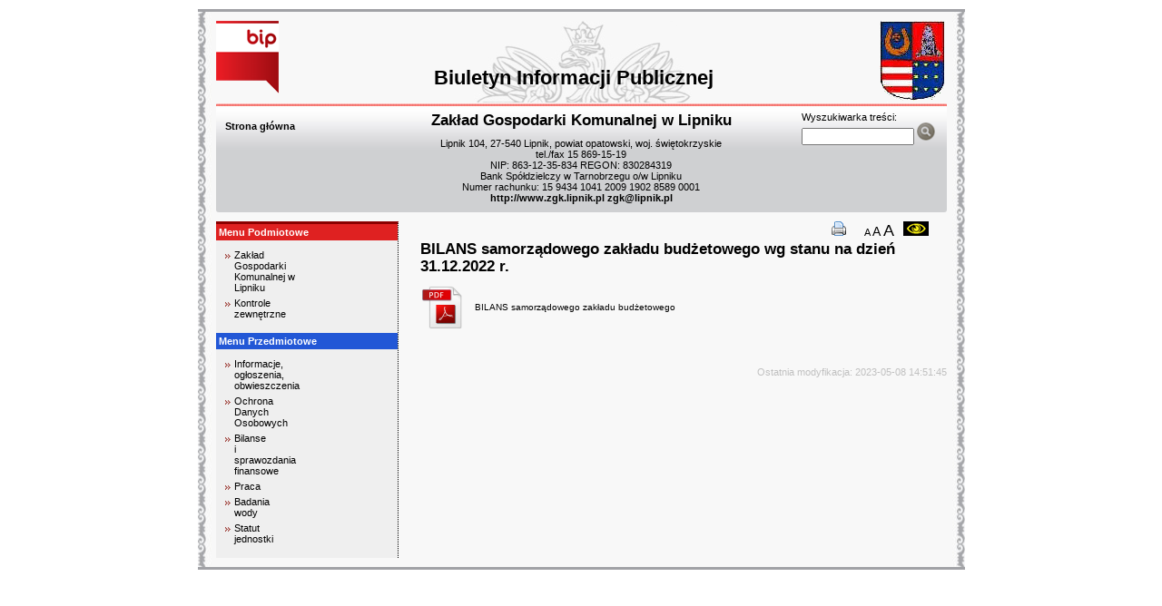

--- FILE ---
content_type: text/html; charset=UTF-8
request_url: https://zgk.lipnik.pl/4/18-bilans_samorzadowego_zakladu_budzetowego_wg_stanu_na_dzien_31122022_r.html
body_size: 2199
content:

<!DOCTYPE html PUBLIC "-//W3C//DTD XHTML 1.0 Transitional//EN"
   "http://www.w3.org/TR/xhtml1/DTD/xhtml1-transitional.dtd">
<html xmlns="http://www.w3.org/1999/xhtml" xml:lang="en" lang="en">
<head>
	<base href="https://zgk.lipnik.pl/" />
	
	<meta http-equiv="content-type" content="text/html;charset=utf-8" />
	<meta http-equiv="content-language" content="pl" />
	<title>BILANS samorządowego zakładu budżetowego wg stanu na dzień 31.12.2022 r.</title>
	<meta name="author" content="" />
	<meta name="robots" content="index, follow" />
	<meta name="keywords" content="BIP - Zakład Gospodarki Komunalnej w Lipniku" />
	<meta name="description" content="Biuletyn Informacji Publicznej - Zakład Gospodarki Komunalnej w Lipniku" />
	<link rel="Shortcut icon" href="images/ico_bip.ico" />
	<link rel="stylesheet" type="text/css" href="css/templatka.css">
	<link rel="stylesheet" type="text/css" href="css/glowne.css">
	<script type="text/javascript">
		function pokaz(z){
				document.getElementById(z).style.display = (document.getElementById(z).style.display == "none") ? "block" : "none";
		}
	</script>
<script type="text/javascript" src="js/jquery.js"></script>
<script type="text/javascript" src="js/jquery.cookie.js"></script>
	<script type="text/javascript" src="js/pirobox.js"></script>
	<style type="text/css">
		
	</style>
	<script type="text/javascript">
		   $(document).ready(
					function(){	
					$().piroBox({
						  my_speed: 300, //animation speed
						  bg_alpha: 0.5, //background opacity
						  slideShow : 'true', // true == slideshow on, false == slideshow off
						  slideSpeed : 3, //slideshow
						  close_all : '.piro_close' // add class .piro_overlay(with comma)if you want overlay click close piroBox
					});
					
					$('#male_a').click(function(){
							$('body').css('font-size','11px');
							$.cookie('font-size', '11px');
					});
					
					$('#srednie_a').click(function(){
							$('body').css('font-size','14px');
							$.cookie('font-size', '14px');
					});
					
					$('#duze_a').click(function(){
							$('body').css('font-size','18px');
							$.cookie('font-size', '18px');
					});
	
					function kontrast_on(){
						$('#container, #belka_top, .srodek .menu_lewe, a').css('color','yellow');
						$('#container, #godlo, #belka_top, .srodek .menu_lewe').css('background-image','none');
						$('#container, #belka_top, .srodek .menu_lewe ul').css('background-color','black');
						$.cookie('style_kontrast', 'on');
						
						$('img#kontrast_off').css('display','block');
						$('img#kontrast').css('display','none');
					}
					
					function kontrast_off(){
						$('#container').css('background','#f8f8f8 url(images/bip_bg.jpg) repeat-y center');
						$('#belka_top').css('background','#cfd0d2 url(images/belka_top_bg.jpg) top repeat-x');
						$('#godlo').css('background','url(images/godlo1.jpg) top center no-repeat');
						$('.srodek .menu_lewe ul').css('background','#efefef');
						$('.srodek .menu_lewe a').css('color','black');
						$('#container, #belka_top, .srodek .menu_lewe, a').css('color','black');
						
						$('img#kontrast_off').css('display','none');
						$('img#kontrast').css('display','block');
						$.cookie('style_kontrast', 'off');
					}
				
										
					$('img#kontrast').click(function(){
						kontrast_on();
					});
					
					$('img#kontrast_off').click(function(){
						kontrast_off();
					});
				});
	</script>
	<link href="css_pirobox/demo4/style.css" media="screen" title="black" rel="stylesheet" type="text/css" />
</head>
<body>
	<div id="container">
		<div id="godlo">
			<a href="http://www.bip.gov.pl/"><img src="images/bip_logo_2.png" class="bip_logo" /></a>
			<img src="images/herb.gif" class="herb" />
			<h1>Biuletyn Informacji Publicznej</h1>
			<div id="belka_top">
				<div class="menu_lewe">
					<ul>
						<li><a href="https://zgk.lipnik.pl/">Strona główna</a></li>
					</ul>
									</div>
				
				<div class="menu_prawe">
					<ul>
						<li>Wyszukiwarka treści:</li>
					</ul>
					<form action="szukaj.html" method="post" class="szukajka">
						<p>
						<input type="text" name="szukaj_fraze" value="" />
						<input type="submit" value="" />
						</p>
					</form>
				</div>
				
				<div class="center">
				<h2>Zakład Gospodarki Komunalnej w Lipniku</h2>
				<p>Lipnik 104, 27-540 Lipnik, powiat opatowski, woj. świętokrzyskie</p>
				<p>tel./fax 15 869-15-19</p>
				<p>NIP: 863-12-35-834  REGON: 830284319</p>
				<p>Bank Spółdzielczy w Tarnobrzegu o/w Lipniku</p>
				<p>Numer rachunku: 15 9434 1041 2009 1902 8589 0001</p>
				<p><a href="http://www.zgk.lipnik.pl">http://www.zgk.lipnik.pl</a>    <a href="mailto:zgk@lipnik.pl">zgk@lipnik.pl</a></p>
				</div>
			</div>
		</div>
		
		<div class="srodek">
			<div class="menu_lewe">
				<div class="mpodmiotowe">Menu Podmiotowe</div>
				<ul class="glowne"><li class="glowne" style="width:50%"><a class="abc" href="1-zaklad_gospodarki_komunalnej_w_lipniku.html">Zakład Gospodarki Komunalnej w Lipniku</a></li><li class="glowne" style="width:50%"><a class="abc" href="8-kontrole_zewnetrzne.html">Kontrole zewnętrzne</a></li></ul>				<div class="mprzedmiotowe">Menu Przedmiotowe</div>
				<ul class="glowne"><li class="glowne" style="width:16.666666666667%"><a class="abc" href="2-informacje_ogloszenia_obwieszczenia.html">Informacje, ogłoszenia, obwieszczenia</a></li><li class="glowne" style="width:16.666666666667%"><a class="abc" href="3-ochrona_danych_osobowych.html">Ochrona Danych Osobowych</a></li><li class="glowne" style="width:16.666666666667%"><a class="abc" href="4-bilanse_i_sprawozdania_finansowe.html">Bilanse i sprawozdania finansowe</a></li><li class="glowne" style="width:16.666666666667%"><a class="abc" href="5-praca.html">Praca</a></li><li class="glowne" style="width:16.666666666667%"><a class="abc" href="6-badania_wody.html">Badania wody</a></li><li class="glowne" style="width:16.666666666667%"><a class="abc" href="7-statut_jednostki.html">Statut jednostki</a></li></ul>			</div>
			
			<div id="powiekszanie_tekstu">
				<img src="images/kontrast.png" id="kontrast_off" />
				<img src="images/kontrast.png" id="kontrast" />
				<a href="javascript:window.print()"><img src="images/printButton.png"></a>&nbsp;&nbsp;&nbsp;&nbsp;&nbsp;&nbsp;
				<span id="male_a">A</span> <span id="srednie_a">A</span> <span id="duze_a">A</span>
			</div>
			
			<div class="tresc">
			
			
			
				<h2>BILANS samorządowego zakładu budżetowego wg stanu na dzień 31.12.2022 r.</h2><div class="zalaczniki"><p class="file_pdf">
		<a href="images/biblioteka/zalaczniki/202305080254529390.pdf">BILANS samorządowego zakładu budżetowego</a>
		</p></div><div class="data_dodania">Ostatnia modyfikacja: 2023-05-08 14:51:45</div>			</div>
		</div>
	</div>
</body>
</html>

--- FILE ---
content_type: text/css
request_url: https://zgk.lipnik.pl/css/templatka.css
body_size: 1020
content:
*{
	margin:0px;
	padding:0px;
}

body{
	text-align:center;
	font-size:11px;
	font-family:Arial;
	background:#fff;
}

a{
	color:black;
	text-decoration:underline;
}

a:hover{
	color:#911e1e;
}

div#container{
	margin:10px auto;
	width:825px;
	padding:10px;
	background:#f8f8f8 url('../images/bip_bg.jpg') repeat-y center;
	text-align:left;
	display:table;
	border-bottom:3px solid #a1a2a6;
	border-top:3px solid #a1a2a6;
}

div#godlo{
	background: url('../images/godlo1.jpg') no-repeat top center;
}

img.bip_logo{
	margin-left:10px;
	float:left;
}

img.herb{
	float:right;
	margin-right:10px;
}

div#godlo h1{
	padding-top:50px;
	margin-left:250px;
}

div#belka_top{
	clear:both;
	margin:10px;
	background:#cfd0d2 url('../images/belka_top_bg.jpg') top repeat-x;
	padding:10px;
	border-radius:3px;
}

div#belka_top li{
	list-style:none;
}

div#belka_top a{
	color:black;
	text-decoration:none;
	font-weight:bold;
}

div#belka_top a:hover{
	color:red;
}

div#belka_top div.menu_lewe{
	float:left;
	width:150px;
	margin-top:10px;
}

div#belka_top div.menu_lewe li{
	white-space:nowrap;
	margin-bottom:5px;
}


div#belka_top div.menu_prawe{
	float:right;
	width:150px;
}

div#belka_top div.center{
	width:400px;
	display:table;
	text-align:center;
	margin:auto;
}

div#belka_top form.szukajka input[type="text"]{
	width:120px;
}

div#belka_top form.szukajka input[type="submit"]{
	width:20px;
	height:20px;
	background: url('../images/lupa.png') center center;
	border:0;
	cursor:pointer;
}

div.srodek{
	margin:0 10px;
}

div.srodek div.menu_lewe{
	float:left;
	width:200px;
	border-top:3px solid darkred;
	border-right:1px dotted black;
}

div.srodek div.menu_lewe ul{
	padding:10px;
	background:#efefef;
}

div.srodek div.menu_lewe li ul{
	display:none;
}

div.srodek div.menu_lewe li.menu_activ ul, div.srodek div.menu_lewe li.link_activ ul{
	display:block;
}

div.menu_lewe li.link_activ a{
	font-weight:bold;
}

div.menu_lewe li.link_activ li a{
	font-weight:normal;
}

div.srodek div.menu_lewe li{
	list-style:none;
	padding-left:10px;
	background:url('../images/menu_left_li.gif') no-repeat left 3px;
	margin-bottom:5px;
}

div.srodek div.menu_lewe li li{
	background:url('../images/menu_left_li2.gif') no-repeat left 3px;
}

div.srodek div.menu_lewe a{
	color:black;
	text-decoration:none;
}

div.srodek div.menu_lewe a:hover{
	text-decoration:underline;
}

div.tresc{
	float:right;
	width:580px;
	padding-left:10px;
}

ul.podkategorie_kat a{
	color:black;
}

ul.podkategorie_kat li{
	padding-bottom:10px;
}

div#powiekszanie_tekstu{
	text-align:right; margin-right:20px;
}

div#powiekszanie_tekstu span{
	cursor:pointer;
}

span#male_a{
	font-size:11px;

}

span#srednie_a{
	font-size:14px;

}

span#duze_a{
	font-size:18px;

}

img#kontrast{
	cursor:pointer;
	float:right;
	margin-left:10px;
}

img#kontrast_off{
	cursor:pointer;
	display:none;
	float:right;
	margin-left:10px;
}

h2{
	margin-bottom:10px;
}

.data_dodania{
	margin-top:40px;
	text-align:right;
	font-size:11px;
	color:silver;
}


.mprzedmiotowe{
	padding:3px;
	background:#2257d6;
	color:white;
	font-weight:bold;
}

.mpodmiotowe{
	padding:3px;
	background:#df2121;
	color:white;
	font-weight:bold;
}

.statystyki{
	color:gray;
}

.statystyki a{
	color:gray;
}


table.rejestr{
	margin-top:20px;
	border-collapse: collapse;
}

table.rejestr td{
	padding:3px;
	border:1px solid silver;
}

table.rejestr tr:hover td{
	background:#eee;
}

table.rejestr tr.naglowek td{
	background:#bababa;
}

table.rejestr a{
	text-decoration:none;
}

div.mapa ul{
	border-left:1px dotted black;
	list-style:inside;
}

div.mapa li{
	list-style:none;
	padding-left:10px;
}

div.mapa ul ul{
	margin-left:20px;
}

div.mapa ul li{
	margin:10px 0;
}

table.karta_informacyjna{
	width:100%;
	border-collapse: collapse;
}

table.karta_informacyjna tr:last-child td{
	border-bottom:none;
}

table.karta_informacyjna td{
	border: 1px solid #E8E8E8;
	padding:3px;
}

table.karta_informacyjna td.naglowek{
	background:#CFD0D2;
	text-align:center;
	font-size:20px;
}

table.karta_informacyjna tr.ciemny td{
	background:#E8E8E8;
}

table.karta_informacyjna tr.ciemny td{
	background:#E8E8E8;
}


table.karta_informacyjna tr td:last-child{
	width:300px;
}

table.karta_informacyjna tr td.nazwa{
	width:150px !important;
}

table.karta_informacyjna tr td:first-child{
	width:20px !important;
}


--- FILE ---
content_type: text/css
request_url: https://zgk.lipnik.pl/css/glowne.css
body_size: 973
content:
p.file_doc{
	background:url('../images/doc.png') no-repeat left;
	padding:20px 20px 20px 60px;}
	
p.file_docx{
	background:url('../images/docx.png') no-repeat left;
	padding:20px 20px 20px 60px;}
	
p.file_pdf{
	background:url('../images/pdf.png') no-repeat left;
	padding:20px 20px 20px 60px;}
	
p.file_x{
	background:url('../images/file2.png') no-repeat left;
	padding:20px 20px 20px 60px;}
	
div.zalaczniki{
	clear:both;}
	
.zalaczniki a{
	color:#000;
	font-size:10px;
	text-decoration:none;}
	
.zalaczniki a:hover{
	text-decoration:underline;}
	
div#navigacja{
	clear:both;
	width:100%;
	text-align:center;
	padding:5px;}

div#navigacja a.aktywny{
	background:#def8ff;}

a.navi{
	color:black;
	border:1px solid silver;
	font-size:small;
	padding:2px 6px 2px 6px;
	margin:3px;}
	
a.navi:hover{
	background:#e5f8fe;}
	
div#sonda{
	float:right;
	width:200px;
	padding:5px;
	border:1px solid silver;}
	
span.sonda{
	font-size:small;}
	
div#sonda p.pytanie{
	margin:10px 0 5px 0;
	font-weight:bold;
	color:#347a78;}
	
div#sonda p.odpowiedzi{
	font-size:10px;}
	
div#galeria{
	width:630px;
	margin:auto;
	text-align:center;}
	
div.obrazek-galerii{
	float:left;
	width:100px;
	height:80px;
	overflow:hidden;}
	
a.galeria{
	float:left;
	border:1px solid silver;
	padding:5px;
	margin:10px;
}

.wpis{
	padding-bottom:15px;
	margin-bottom:15px;
	border-bottom:1px dotted silver;}
	
div.streszczenia_artykulu{
	padding-bottom:45px;
	text-align:justify;
	clear:both;}
	
div.streszczenia_artykulu img{
	vertical-align:middle;
	float:left;
	width:120px;
	padding:5px;
	border:1px solid silver;
	margin-right:10px;
	margin-bottom:10px;}
	
div.streszczenia_artykulu p{}
	
div.streszczenia_artykulu a{
	vertical-align:top;
	font-weight:bold;
	text-decoration:none;
	color:darkred;}
	
div.streszczenia_artykulu a:hover{
	color:black;
}
	
div#tytul_art{
	padding:5px 5px 10px 5px;}
	
div#tytul_art p{
	font-size:10px;
	font-weight:bold;
}
	
span.data{
	float:left;
	font-size:8px;
}

#kalendarium table{
	border-color:#815725;
	margin:auto;
	border-collapse:collapse;
}
	
	
#kalendarium td{
	font-size:10px;
	text-align:center;
	height:20px;
	width:20px;
	border-color:#815725;}
	
#kalendarium td.dzien_tygodnia{
	background:#E6E5E3;
	color:black;
	padding:1px 0 1px 0;}
	
#kalendarium td.niedziela{
	background:#f7f1e8;
	font-weight:bold;
	color:red;}
	
#kalendarium td.pusta{
	background:none;}
	
#kalendarium tr.miesiac td{
	background:#f7f1e8;}
	
#kalendarium td.activ{
	background:#f1dcae;}
	
#kalendarium td.activ a{
	color:black;
	text-decoration:none;
	font-weight:bold;}
		
#kalendarium td.dzisiaj {
	color:black;}

#kalendarium input{
	cursor:pointer;
	border:none;
	background:none;}
	
p.imieniny{
	float:left;
	text-align:left;
	margin-left:10px;
	color:white;
	font-size:9px;}

div#kontakt input, textarea{
	font-size:12px;
	margin:3px;
	color:gray;
	border-radius:3px;
	border:1px solid silver;
	font-family:Verdana;}
	
div#flagi{
	padding-top:35px;
	float:right;}
	
#panel_kontakt{
	position:fixed;
	right:-230px;
	top:210px;
	z-index:10;
	background:white;
	border:1px solid silver;
	padding:5px;
	text-align:left;
	font-size:15px;

}

#panel_kontakt input, #panel_kontakt textarea{
	width:200px;
	padding:4px;
	margin:3px;
	color:gray;
}

#panel_kontakt img.ico{
	float:left;
	margin-left:-36px;
}

#panel_kontakt a.gg_link{
	color:#a0cd49;
	font-weight:bold;
	text-decoration:none;
}

#panel_kontakt #dane_kontaktowe{
	float:right;
	padding-left:20px;
	width:200px;
	font-size:13px;
}
	
#fb_like_box {
	position: fixed;
	right: -240px;
	top: 100px;
	_display: none;
	z-index: 10;
}

#fb_like_box .icon {
	width: 33px;
	height: 82px;
	float: left;
	background: url('http://www.najlepszeinstalki.pl/grafika/fb_like_box.png') center no-repeat;
}

#fb_like_box .fb_iframe_widget {
	background: #fff;
}
